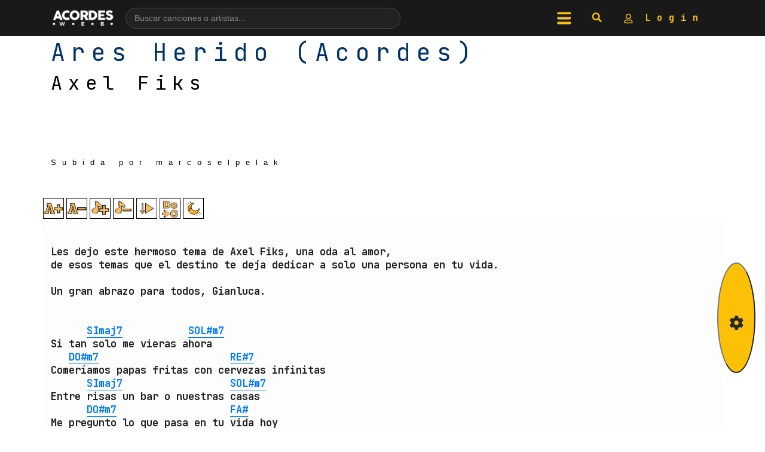

--- FILE ---
content_type: text/html; charset=utf-8
request_url: https://www.google.com/recaptcha/api2/aframe
body_size: 268
content:
<!DOCTYPE HTML><html><head><meta http-equiv="content-type" content="text/html; charset=UTF-8"></head><body><script nonce="nJ9GJfekWT9euuPHAjHgxQ">/** Anti-fraud and anti-abuse applications only. See google.com/recaptcha */ try{var clients={'sodar':'https://pagead2.googlesyndication.com/pagead/sodar?'};window.addEventListener("message",function(a){try{if(a.source===window.parent){var b=JSON.parse(a.data);var c=clients[b['id']];if(c){var d=document.createElement('img');d.src=c+b['params']+'&rc='+(localStorage.getItem("rc::a")?sessionStorage.getItem("rc::b"):"");window.document.body.appendChild(d);sessionStorage.setItem("rc::e",parseInt(sessionStorage.getItem("rc::e")||0)+1);localStorage.setItem("rc::h",'1768862629964');}}}catch(b){}});window.parent.postMessage("_grecaptcha_ready", "*");}catch(b){}</script></body></html>